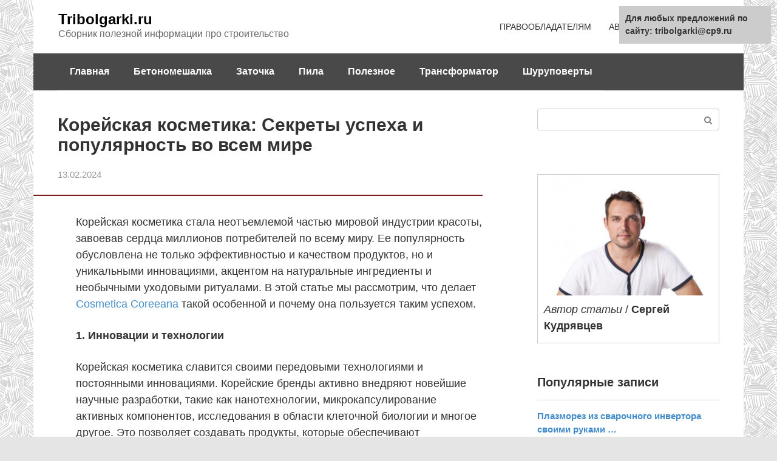

--- FILE ---
content_type: text/html;charset=UTF-8
request_url: https://tribolgarki.ru/koreyskaya-kosmetika-sekrety-uspeha-i-populyarnost-vo-vsem-mire.html
body_size: 12597
content:
<!DOCTYPE html><html lang="ru-RU"><head>  
<meta charset="UTF-8"><meta name="viewport" content="width=device-width, initial-scale=1"><meta name='robots' content='index, follow, max-image-preview:large, max-snippet:-1, max-video-preview:-1' /> <link rel="stylesheet" media="all" type="text/css" href="https://tribolgarki.ru/style.css" />
<title>Корейская косметика: Секреты успеха и популярность во всем мире</title>
<meta name="description" content="Корейская косметика стала неотъемлемой частью мировой индустрии красоты, завоевав сердца миллионов потребителей по всему миру. Ее популярность обусловлена не только эффективностью и качеством продуктов, но и уникальными инновациями, акцентом на натуральные ингредиенты и необычными уходовыми ритуалами. " />
<link rel="canonical" href="https://tribolgarki.ru/koreyskaya-kosmetika-sekrety-uspeha-i-populyarnost-vo-vsem-mire.html" />
<link rel="preload" href="https://tribolgarki.ru/wp-content/themes/root/fonts/fontawesome-webfont.ttf" as="font" crossorigin><style type="text/css" id="custom-background-css">body.custom-background { background-color: #e5e5e5; background-image: url("https://tribolgarki.ru/wp-content/uploads/2021/09/white-grey-scratch-lines.png"); background-position: left top; background-size: auto; background-repeat: repeat; background-attachment: scroll; }</style><noscript><style id="rocket-lazyload-nojs-css">.rll-youtube-player, [data-lazy-src]{display:none !important;}</style></noscript> <script>function onImgLoad( that ){
        if( that.clientWidth < 250 ) {
            that.remove();
        }else{
            that.style.opacity = '1';
        }
    }
    function onImgError( that ){
        that.style.display = 'none';
    }</script> </head>
<body data-rsssl=1 class="post-template-default single single-post postid-6694 single-format-standard custom-background "><div id="page" class="site"> <a class="skip-link screen-reader-text" href="#main">Перейти к контенту</a><header id="masthead" class="site-header container" itemscope itemtype="https://schema.org/WPHeader"><div class="site-header-inner "><div class="site-branding"><div class="site-branding-container"><div class="site-title"><a href="https://tribolgarki.ru/">Tribolgarki.ru</a></div><p class="site-description">Сборник полезной информации про строительство</p></div></div><div class="top-menu"><div class="menu-shapka-vverh-container"><ul id="top_menu" class="menu"><li id="menu-item-1203" class="menu-item menu-item-type-post_type menu-item-object-page menu-item-1203"><a href="https://tribolgarki.ru/politika-konfidencialnosti/">ПРАВООБЛАДАТЕЛЯМ</a></li><li id="menu-item-1204" class="menu-item menu-item-type-post_type menu-item-object-page menu-item-1204"><a href="https://tribolgarki.ru/avtor-fomin/">АВТОР</a></li><li id="menu-item-1210" class="menu-item menu-item-type-post_type menu-item-object-page menu-item-1210"><a href="https://tribolgarki.ru/karta-sajta/">КАРТА САЙТА</a></li></ul></div></div><div class="mob-hamburger"><span></span></div><div class="mob-search"><form role="search" method="get" id="searchform_7944" action="https://tribolgarki.ru/" class="search-form"> <label class="screen-reader-text" for="s_7944">Поиск: </label> <input type="text" value="" name="s" id="s_7944" class="search-form__text"> <button type="submit" id="searchsubmit_7944" class="search-form__submit"></button></form></div></div></header><nav id="site-navigation" class="main-navigation container" itemscope itemtype="https://schema.org/SiteNavigationElement"><div class="main-navigation-inner "><div class="menu-shapka-container"><ul id="header_menu" class="menu"><li id="menu-item-1218" class="menu-item menu-item-type-custom menu-item-object-custom menu-item-home menu-item-1218"> <a href="https://tribolgarki.ru">Главная</a></li><li class="menu-item menu-item-type-taxonomy menu-item-object-category"> <a href="https://tribolgarki.ru/betonomeshalka/">Бетономешалка</a></li><li class="menu-item menu-item-type-taxonomy menu-item-object-category"> <a href="https://tribolgarki.ru/zatochka/">Заточка</a></li><li class="menu-item menu-item-type-taxonomy menu-item-object-category"> <a href="https://tribolgarki.ru/pila/">Пила</a></li><li class="menu-item menu-item-type-taxonomy menu-item-object-category"> <a href="https://tribolgarki.ru/poleznoe/">Полезное</a></li><li class="menu-item menu-item-type-taxonomy menu-item-object-category"> <a href="https://tribolgarki.ru/transformator/">Трансформатор</a></li><li class="menu-item menu-item-type-taxonomy menu-item-object-category"> <a href="https://tribolgarki.ru/shurupoverty/">Шуруповерты</a></li></ul></div></div></nav><div id="content" class="site-content container"><div itemscope itemtype="https://schema.org/Article"><div id="primary" class="content-area"><div style="padding:5px;"><script type="text/javascript">
<!--
var _acic={dataProvider:10};(function(){var e=document.createElement("script");e.type="text/javascript";e.async=true;e.src="https://www.acint.net/aci.js";var t=document.getElementsByTagName("script")[0];t.parentNode.insertBefore(e,t)})()
//-->
</script></div><main id="main" class="site-main"><article class="post type-post status-publish format-standard  category-poleznoe"><header class="entry-header">
<h1 class="entry-title" itemprop="headline">Корейская косметика: Секреты успеха и популярность во всем мире</h1><div class="entry-meta">13.02.2024</div></header><div class="page-separator"></div>
<div class="entry-content" itemprop="articleBody">
<p>Корейская косметика стала неотъемлемой частью мировой индустрии красоты, завоевав сердца миллионов потребителей по всему миру. Ее популярность обусловлена не только эффективностью и качеством продуктов, но и уникальными инновациями, акцентом на натуральные ингредиенты и необычными уходовыми ритуалами. В этой статье мы рассмотрим, что делает <a href="https://herb.md/cosmetica-coreeana/">Cosmetica Coreeana</a> такой особенной и почему она пользуется таким успехом.</p>

<p><strong>1. Инновации и технологии</strong></p>

<p>Корейская косметика славится своими передовыми технологиями и постоянными инновациями. Корейские бренды активно внедряют новейшие научные разработки, такие как нанотехнологии, микрокапсулирование активных компонентов, исследования в области клеточной биологии и многое другое. Это позволяет создавать продукты, которые обеспечивают максимальную эффективность и результаты.</p>

<p><strong>2. Естественные ингредиенты</strong></p>

<p>Одной из особенностей корейской косметики является акцент на натуральные ингредиенты. Многие корейские бренды предпочитают использовать экологически чистые компоненты, такие как экстракты растений, фруктов и трав. Это делает продукты более мягкими и безопасными для кожи, при этом обеспечивая высокую эффективность ухода.</p>

<p><strong>3. Многоступенчатые уходовые ритуалы</strong></p>

<p>Корейцы славятся своими многоступенчатыми уходовыми ритуалами, которые включают в себя очищение, увлажнение, питание и защиту кожи. Этот подход позволяет достичь комплексного ухода за кожей и обеспечить ей здоровый вид и сияние. Благодаря этому подходу корейская косметика стала символом здоровой и ухоженной кожи.</p>

<p><strong>4. Культура красоты</strong></p>

<p>Кроме того, успех корейской косметики неотделим от культуры красоты в Корее. Здесь уход за кожей считается важной частью ежедневной рутины, а красивая и здоровая кожа - признаком заботы о себе и своем здоровье. Это отражается в широком ассортименте продуктов и постоянном стремлении к совершенству.</p>

<p>Корейская косметика завоевала мировую популярность благодаря своим инновациям, акценту на натуральные ингредиенты, многоступенчатым уходовым ритуалам и культуре красоты. Ее продукты не только эффективно ухаживают за кожей, но и приносят удовольствие от использования. Становясь неотъемлемой частью рутины многих женщин по всему миру, корейская косметика продолжает радовать своих поклонников инновациями и качеством.</p>

</div></article><div class="b-related"><div class="b-related__header"><span>Вам также может быть интересно</span></div><div class="b-related__items"><div id="post-7246" class="post-card post-card-related post-7246 post type-post status-publish format-standard  category-poleznoe"><div class="post-card__image"><a href="https://tribolgarki.ru/magnitnyy-puskatel-380v-harakteristiki/"><img src="data:image/svg+xml,%3Csvg%20xmlns='https://w3.org/2000/svg'%20viewBox='0%200%200%200'%3E%3C/svg%3E" data-lazy-src="https://qpicture.ru/images/2021/05/13/1uqu.jpg"><noscript><img src="https://qpicture.ru/images/2021/05/13/1uqu.jpg"></noscript><div class="entry-meta"><span class="entry-category"><span>Полезное</span></span><span class="entry-meta__info"><span class="entry-meta__comments" title="Комментарии"><span class="fa fa-comment-o"></span> 0</span></span></div></a></div><header class="entry-header"><div class="entry-title"><a href="https://tribolgarki.ru/magnitnyy-puskatel-380v-harakteristiki/">Магнитный пускатель 380в характеристики</a></div></header><div class="post-card__content">В статье поговорим о классификации, принципе работы и устройстве электромагнитных пускателей, их основных характеристиках.</div></div><div id="post-6694" class="post-card post-card-related post-6694 post type-post status-publish format-standard  category-poleznoe"><div class="post-card__image"><a href="https://tribolgarki.ru/kak-vybrat-uglovuyu-shlifovalnuyu-mashinu/"><img src="data:image/svg+xml,%3Csvg%20xmlns='https://w3.org/2000/svg'%20viewBox='0%200%200%200'%3E%3C/svg%3E" data-lazy-src="https://hansgrohe-online.ru/images/1/kak-vibrat-uglovuyu-B7E1.jpg"><noscript><img src="https://hansgrohe-online.ru/images/1/kak-vibrat-uglovuyu-B7E1.jpg"></noscript><div class="entry-meta"><span class="entry-category"><span>Полезное</span></span><span class="entry-meta__info"><span class="entry-meta__comments" title="Комментарии"><span class="fa fa-comment-o"></span> 0</span></span></div></a></div><header class="entry-header"><div class="entry-title"><a href="https://tribolgarki.ru/kak-vybrat-uglovuyu-shlifovalnuyu-mashinu/">Как выбрать угловую шлифовальную машину</a></div></header><div class="post-card__content">«Комсомолка» подготовила рейтинг лучших болгарок для дома 2020: обзор моделей, отзывы и рекомендации по</div></div><div id="post-6123" class="post-card post-card-related post-6123 post type-post status-publish format-standard  category-poleznoe"><div class="post-card__image"><a href="https://tribolgarki.ru/kak-nauchitsya-payat-payalnikom-s-nulya/"><img src="data:image/svg+xml,%3Csvg%20xmlns='https://w3.org/2000/svg'%20viewBox='0%200%200%200'%3E%3C/svg%3E" data-lazy-src="https://4air.ru/wp-content/uploads/2019/10a/2bkt3isc.jpg"><noscript><img src="https://4air.ru/wp-content/uploads/2019/10a/2bkt3isc.jpg"></noscript><div class="entry-meta"><span class="entry-category"><span>Полезное</span></span><span class="entry-meta__info"><span class="entry-meta__comments" title="Комментарии"><span class="fa fa-comment-o"></span> 0</span></span></div></a></div><header class="entry-header"><div class="entry-title"><a href="https://tribolgarki.ru/kak-nauchitsya-payat-payalnikom-s-nulya/">Как научиться паять паяльником с нуля</a></div></header><div class="post-card__content">Как научиться паять паяльником с нуля Любому начинающему радиолюбителю, так или иначе связанным с</div></div><div id="post-4203" class="post-card post-card-related post-4203 post type-post status-publish format-standard  category-poleznoe"><div class="post-card__image"><a href="https://tribolgarki.ru/kak-proverit-peremennyy-rezistor-multimetrom/"><img src="data:image/svg+xml,%3Csvg%20xmlns='https://w3.org/2000/svg'%20viewBox='0%200%200%200'%3E%3C/svg%3E" data-lazy-src="https://amperof.ru/wp-content/uploads/2019/06/1-proverka.jpg"><noscript><img src="https://amperof.ru/wp-content/uploads/2019/06/1-proverka.jpg"></noscript><div class="entry-meta"><span class="entry-category"><span>Полезное</span></span><span class="entry-meta__info"><span class="entry-meta__comments" title="Комментарии"><span class="fa fa-comment-o"></span> 0</span></span></div></a></div><header class="entry-header"><div class="entry-title"><a href="https://tribolgarki.ru/kak-proverit-peremennyy-rezistor-multimetrom/">Как проверить переменный резистор мультиметром</a></div></header><div class="post-card__content">Признаки повреждения резисторов. Проверка сопротивления мультиметром. Порядок проверки «подозрительного» резистора. Переменный резистор: правила проверки</div></div><div id="post-7327" class="post-card post-card-related post-7327 post type-post status-publish format-standard  category-poleznoe"><div class="post-card__image"><a href="https://tribolgarki.ru/pribor-dlya-opredeleniya-plotnosti-grunta/"><img src="data:image/svg+xml,%3Csvg%20xmlns='https://w3.org/2000/svg'%20viewBox='0%200%200%200'%3E%3C/svg%3E" data-lazy-src="https://proinstrumentinfo.ru/wp-content/uploads/2018/12/plotnomer.jpg"><noscript><img src="https://proinstrumentinfo.ru/wp-content/uploads/2018/12/plotnomer.jpg"></noscript><div class="entry-meta"><span class="entry-category"><span>Полезное</span></span><span class="entry-meta__info"><span class="entry-meta__comments" title="Комментарии"><span class="fa fa-comment-o"></span> 0</span></span></div></a></div><header class="entry-header"><div class="entry-title"><a href="https://tribolgarki.ru/pribor-dlya-opredeleniya-plotnosti-grunta/">Прибор для определения плотности грунта</a></div></header><div class="post-card__content">Плотномеры грунтов В строительстве качество фундамента здания, сооружения, оснований автомобильных и железных дорог имеют</div></div><div id="post-7562" class="post-card post-card-related post-7562 post type-post status-publish format-standard  category-poleznoe"><div class="post-card__image"><a href="https://tribolgarki.ru/kakie-byvayut-provoda-i-kabeli-markirovka-provodov/"><img src="data:image/svg+xml,%3Csvg%20xmlns='https://w3.org/2000/svg'%20viewBox='0%200%200%200'%3E%3C/svg%3E" data-lazy-src="https://electrikmaster.ru/wp-content/uploads/2018/02/1-3.jpg"><noscript><img src="https://electrikmaster.ru/wp-content/uploads/2018/02/1-3.jpg"></noscript><div class="entry-meta"><span class="entry-category"><span>Полезное</span></span><span class="entry-meta__info"><span class="entry-meta__comments" title="Комментарии"><span class="fa fa-comment-o"></span> 0</span></span></div></a></div><header class="entry-header"><div class="entry-title"><a href="https://tribolgarki.ru/kakie-byvayut-provoda-i-kabeli-markirovka-provodov/">Какие бывают провода и кабели маркировка проводов</a></div></header><div class="post-card__content">Подробный обзор об расшифровке всех видов электрического кабеля. В статье есть простая и понятная</div></div></div></div><meta itemprop="author" content="Sergey Dorogojin"><meta itemscope itemprop="mainEntityOfPage" itemType="https://schema.org/WebPage" itemid="https://tribolgarki.ru/kak-vybrat-uglovuyu-shlifovalnuyu-mashinu/" content="Как выбрать угловую шлифовальную машину"><meta itemprop="dateModified" content="2022-01-30"><meta itemprop="datePublished" content="2022-01-30T23:31:58+03:00"><div itemprop="publisher" itemscope itemtype="https://schema.org/Organization"><meta itemprop="name" content="Tribolgarki.ru"><meta itemprop="telephone" content="Tribolgarki.ru"><meta itemprop="address" content="https://tribolgarki.ru"></div><div id="comments" class="comments-area"><div id="respond" class="comment-respond"><div id="reply-title" class="comment-reply-title">Добавить комментарий <small><a rel="nofollow" id="cancel-comment-reply-link" href="/kak-vybrat-uglovuyu-shlifovalnuyu-mashinu/#respond" style="display:none;">Отменить ответ</a></small></div><form action="https://tribolgarki.ru/wp-comments-post.php" method="post" id="commentform" class="comment-form" novalidate><p class="comment-form-author"><label for="author">Имя <span class="required">*</span></label> <input id="author" name="author" type="text" value="" size="30" maxlength="245"  required='required' /></p><p class="comment-form-email"><label for="email">Email <span class="required">*</span></label> <input id="email" name="email" type="email" value="" size="30" maxlength="100"  required='required' /></p><p class="comment-form-comment"><label for="comment">Комментарий</label><textarea id="comment" name="comment" cols="45" rows="8" maxlength="65525" required="required"></textarea></p><div class="comment-smiles js-comment-smiles"><img src="data:image/svg+xml,%3Csvg%20xmlns='https://w3.org/2000/svg'%20viewBox='0%200%200%200'%3E%3C/svg%3E" alt=";-)" data-lazy-src="https://tribolgarki.ru/wp-content/themes/root/images/smilies/wink.png"><noscript><img src="https://tribolgarki.ru/wp-content/themes/root/images/smilies/wink.png" alt=";-)"></noscript> <img src="data:image/svg+xml,%3Csvg%20xmlns='https://w3.org/2000/svg'%20viewBox='0%200%200%200'%3E%3C/svg%3E" alt=":|" data-lazy-src="https://tribolgarki.ru/wp-content/themes/root/images/smilies/neutral.png"><noscript><img src="https://tribolgarki.ru/wp-content/themes/root/images/smilies/neutral.png" alt=":|"></noscript> <img src="data:image/svg+xml,%3Csvg%20xmlns='https://w3.org/2000/svg'%20viewBox='0%200%200%200'%3E%3C/svg%3E" alt=":x" data-lazy-src="https://tribolgarki.ru/wp-content/themes/root/images/smilies/mad.png"><noscript><img src="https://tribolgarki.ru/wp-content/themes/root/images/smilies/mad.png" alt=":x"></noscript> <img src="data:image/svg+xml,%3Csvg%20xmlns='https://w3.org/2000/svg'%20viewBox='0%200%200%200'%3E%3C/svg%3E" alt=":twisted:" data-lazy-src="https://tribolgarki.ru/wp-content/themes/root/images/smilies/twisted.png"><noscript><img src="https://tribolgarki.ru/wp-content/themes/root/images/smilies/twisted.png" alt=":twisted:"></noscript> <img src="data:image/svg+xml,%3Csvg%20xmlns='https://w3.org/2000/svg'%20viewBox='0%200%200%200'%3E%3C/svg%3E" alt=":smile:" data-lazy-src="https://tribolgarki.ru/wp-content/themes/root/images/smilies/smile.png"><noscript><img src="https://tribolgarki.ru/wp-content/themes/root/images/smilies/smile.png" alt=":smile:"></noscript> <img src="data:image/svg+xml,%3Csvg%20xmlns='https://w3.org/2000/svg'%20viewBox='0%200%200%200'%3E%3C/svg%3E" alt=":shock:" data-lazy-src="https://tribolgarki.ru/wp-content/themes/root/images/smilies/eek.png"><noscript><img src="https://tribolgarki.ru/wp-content/themes/root/images/smilies/eek.png" alt=":shock:"></noscript> <img src="data:image/svg+xml,%3Csvg%20xmlns='https://w3.org/2000/svg'%20viewBox='0%200%200%200'%3E%3C/svg%3E" alt=":sad:" data-lazy-src="https://tribolgarki.ru/wp-content/themes/root/images/smilies/sad.png"><noscript><img src="https://tribolgarki.ru/wp-content/themes/root/images/smilies/sad.png" alt=":sad:"></noscript> <img src="data:image/svg+xml,%3Csvg%20xmlns='https://w3.org/2000/svg'%20viewBox='0%200%200%200'%3E%3C/svg%3E" alt=":roll:" data-lazy-src="https://tribolgarki.ru/wp-content/themes/root/images/smilies/rolleyes.png"><noscript><img src="https://tribolgarki.ru/wp-content/themes/root/images/smilies/rolleyes.png" alt=":roll:"></noscript> <img src="data:image/svg+xml,%3Csvg%20xmlns='https://w3.org/2000/svg'%20viewBox='0%200%200%200'%3E%3C/svg%3E" alt=":razz:" data-lazy-src="https://tribolgarki.ru/wp-content/themes/root/images/smilies/razz.png"><noscript><img src="https://tribolgarki.ru/wp-content/themes/root/images/smilies/razz.png" alt=":razz:"></noscript> <img src="data:image/svg+xml,%3Csvg%20xmlns='https://w3.org/2000/svg'%20viewBox='0%200%200%200'%3E%3C/svg%3E" alt=":oops:" data-lazy-src="https://tribolgarki.ru/wp-content/themes/root/images/smilies/redface.png"><noscript><img src="https://tribolgarki.ru/wp-content/themes/root/images/smilies/redface.png" alt=":oops:"></noscript> <img src="data:image/svg+xml,%3Csvg%20xmlns='https://w3.org/2000/svg'%20viewBox='0%200%200%200'%3E%3C/svg%3E" alt=":o" data-lazy-src="https://tribolgarki.ru/wp-content/themes/root/images/smilies/surprised.png"><noscript><img src="https://tribolgarki.ru/wp-content/themes/root/images/smilies/surprised.png" alt=":o"></noscript> <img src="data:image/svg+xml,%3Csvg%20xmlns='https://w3.org/2000/svg'%20viewBox='0%200%200%200'%3E%3C/svg%3E" alt=":mrgreen:" data-lazy-src="https://tribolgarki.ru/wp-content/themes/root/images/smilies/mrgreen.png"><noscript><img src="https://tribolgarki.ru/wp-content/themes/root/images/smilies/mrgreen.png" alt=":mrgreen:"></noscript> <img src="data:image/svg+xml,%3Csvg%20xmlns='https://w3.org/2000/svg'%20viewBox='0%200%200%200'%3E%3C/svg%3E" alt=":lol:" data-lazy-src="https://tribolgarki.ru/wp-content/themes/root/images/smilies/lol.png"><noscript><img src="https://tribolgarki.ru/wp-content/themes/root/images/smilies/lol.png" alt=":lol:"></noscript> <img src="data:image/svg+xml,%3Csvg%20xmlns='https://w3.org/2000/svg'%20viewBox='0%200%200%200'%3E%3C/svg%3E" alt=":idea:" data-lazy-src="https://tribolgarki.ru/wp-content/themes/root/images/smilies/idea.png"><noscript><img src="https://tribolgarki.ru/wp-content/themes/root/images/smilies/idea.png" alt=":idea:"></noscript> <img src="data:image/svg+xml,%3Csvg%20xmlns='https://w3.org/2000/svg'%20viewBox='0%200%200%200'%3E%3C/svg%3E" alt=":grin:" data-lazy-src="https://tribolgarki.ru/wp-content/themes/root/images/smilies/biggrin.png"><noscript><img src="https://tribolgarki.ru/wp-content/themes/root/images/smilies/biggrin.png" alt=":grin:"></noscript> <img src="data:image/svg+xml,%3Csvg%20xmlns='https://w3.org/2000/svg'%20viewBox='0%200%200%200'%3E%3C/svg%3E" alt=":evil:" data-lazy-src="https://tribolgarki.ru/wp-content/themes/root/images/smilies/evil.png"><noscript><img src="https://tribolgarki.ru/wp-content/themes/root/images/smilies/evil.png" alt=":evil:"></noscript> <img src="data:image/svg+xml,%3Csvg%20xmlns='https://w3.org/2000/svg'%20viewBox='0%200%200%200'%3E%3C/svg%3E" alt=":cry:" data-lazy-src="https://tribolgarki.ru/wp-content/themes/root/images/smilies/cry.png"><noscript><img src="https://tribolgarki.ru/wp-content/themes/root/images/smilies/cry.png" alt=":cry:"></noscript> <img src="data:image/svg+xml,%3Csvg%20xmlns='https://w3.org/2000/svg'%20viewBox='0%200%200%200'%3E%3C/svg%3E" alt=":cool:" data-lazy-src="https://tribolgarki.ru/wp-content/themes/root/images/smilies/cool.png"><noscript><img src="https://tribolgarki.ru/wp-content/themes/root/images/smilies/cool.png" alt=":cool:"></noscript> <img src="data:image/svg+xml,%3Csvg%20xmlns='https://w3.org/2000/svg'%20viewBox='0%200%200%200'%3E%3C/svg%3E" alt=":arrow:" data-lazy-src="https://tribolgarki.ru/wp-content/themes/root/images/smilies/arrow.png"><noscript><img src="https://tribolgarki.ru/wp-content/themes/root/images/smilies/arrow.png" alt=":arrow:"></noscript> <img src="data:image/svg+xml,%3Csvg%20xmlns='https://w3.org/2000/svg'%20viewBox='0%200%200%200'%3E%3C/svg%3E" alt=":???:" data-lazy-src="https://tribolgarki.ru/wp-content/themes/root/images/smilies/confused.png"><noscript><img src="https://tribolgarki.ru/wp-content/themes/root/images/smilies/confused.png" alt=":???:"></noscript> <img src="data:image/svg+xml,%3Csvg%20xmlns='https://w3.org/2000/svg'%20viewBox='0%200%200%200'%3E%3C/svg%3E" alt=":?:" data-lazy-src="https://tribolgarki.ru/wp-content/themes/root/images/smilies/question.png"><noscript><img src="https://tribolgarki.ru/wp-content/themes/root/images/smilies/question.png" alt=":?:"></noscript> <img src="data:image/svg+xml,%3Csvg%20xmlns='https://w3.org/2000/svg'%20viewBox='0%200%200%200'%3E%3C/svg%3E" alt=":!:" data-lazy-src="https://tribolgarki.ru/wp-content/themes/root/images/smilies/exclaim.png"><noscript><img src="https://tribolgarki.ru/wp-content/themes/root/images/smilies/exclaim.png" alt=":!:"></noscript></div><p class="comment-form-cookies-consent"><input id="wp-comment-cookies-consent" name="wp-comment-cookies-consent" type="checkbox" value="yes" /> <label for="wp-comment-cookies-consent">Сохранить моё имя, email и адрес сайта в этом браузере для последующих моих комментариев.</label></p><p class="form-submit"><input name="submit" type="submit" id="submit" class="submit" value="Отправить комментарий" /> <input type='hidden' name='comment_post_ID' value='6694' id='comment_post_ID' /> <input type='hidden' name='comment_parent' id='comment_parent' value='0' /></p></form></div></div></main></div></div><aside id="secondary" class="widget-area" itemscope itemtype="https://schema.org/WPSideBar"><div id="search-2" class="widget widget_search"><form role="search" method="get" id="searchform_5843" action="https://tribolgarki.ru/" class="search-form"> <label class="screen-reader-text" for="s_5843">Поиск: </label> <input type="text" value="" name="s" id="s_5843" class="search-form__text"> <button type="submit" id="searchsubmit_5843" class="search-form__submit"></button></form></div><div id="text-2" class="widget widget_text"><div class="textwidget"><p> <br /> <noindex></p><div style="border: 1px solid #ccc;"><p><img loading="lazy" class="size-medium wp-image-1362 aligncenter" src="data:image/svg+xml,%3Csvg%20xmlns='https://w3.org/2000/svg'%20viewBox='0%200%20300%20168'%3E%3C/svg%3E" alt="" width="300" height="168" data-lazy-src="https://tribolgarki.ru/wp-content/uploads/2021/10/depositphotos_77058963-stock-photo-young-casual-man-portrait-isolated.jpeg" /><noscript><img loading="lazy" class="size-medium wp-image-1362 aligncenter" src="https://tribolgarki.ru/wp-content/uploads/2021/10/depositphotos_77058963-stock-photo-young-casual-man-portrait-isolated.jpeg" alt="" width="300" height="168" /></noscript></p><p style="margin: 0; padding: 0 10px 4px;"><em>Автор статьи</em> / <strong>Сергей Кудрявцев</strong></p><p> </p></div><p></noindex></p></div></div><div id="wpshop_widget_articles-3" class="widget widget_wpshop_widget_articles"><div class="widget-header">Популярные записи</div><div class="widget-articles"><div class="widget-article widget-article--compact"><div class="widget-article__body"><div class="widget-article__title"><a href="https://tribolgarki.ru/plazmorez-iz-svarochnogo-invertora-svoimi-rukami/">Плазморез из сварочного инвертора своими руками &#8230;</a></div><div class="widget-article__category"> <a href="https://tribolgarki.ru/poleznoe/">Полезное</a></div><div class="entry-meta"> <span class="entry-meta__comments" title="Комментарии"><span class="fa fa-comment-o"></span> 0</span></div></div></div><div class="widget-article widget-article--compact"><div class="widget-article__body"><div class="widget-article__title"><a href="https://tribolgarki.ru/kak-snyat-stseplenie-s-kitayskoy-benzopily/">Как снять сцепление с китайской бензопилы</a></div><div class="widget-article__category"> <a href="https://tribolgarki.ru/pila/">Пила</a></div><div class="entry-meta"> <span class="entry-meta__comments" title="Комментарии"><span class="fa fa-comment-o"></span> 0</span></div></div></div><div class="widget-article widget-article--compact"><div class="widget-article__body"><div class="widget-article__title"><a href="https://tribolgarki.ru/kak-motoblokom-narezat-borozdy-pod-kartofel/">Как мотоблоком нарезать борозды под картофель</a></div><div class="widget-article__category"> <a href="https://tribolgarki.ru/poleznoe/">Полезное</a></div><div class="entry-meta"> <span class="entry-meta__comments" title="Комментарии"><span class="fa fa-comment-o"></span> 0</span></div></div></div></div></div><div id="custom_html-2" class="widget_text widget widget_custom_html"><div class="textwidget custom-html-widget"><div data-la-block="6fb2ed3e-4b27-478e-820c-f7138fdb8709"></div></div></div><div id="wpshop_widget_articles-2" class="widget widget_wpshop_widget_articles"><div class="widget-header">Свежие записи</div><div class="widget-articles"><div class="widget-article widget-article--normal"><div class="widget-article__body"><div class="widget-article__title"><a href="https://tribolgarki.ru/magnitnyy-puskatel-380v-harakteristiki/">Магнитный пускатель 380в характеристики</a></div><div class="entry-meta"> <span class="entry-category"> <a href="https://tribolgarki.ru/poleznoe/">Полезное</a> </span> <span class="entry-meta__info"> <span class="entry-meta__comments" title="Комментарии"><span class="fa fa-comment-o"></span> 0</span> </span></div></div></div><div class="widget-article widget-article--normal"><div class="widget-article__body"><div class="widget-article__title"><a href="https://tribolgarki.ru/kak-nauchitsya-payat-payalnikom-s-nulya/">Как научиться паять паяльником с нуля</a></div><div class="entry-meta"> <span class="entry-category"> <a href="https://tribolgarki.ru/poleznoe/">Полезное</a> </span> <span class="entry-meta__info"> <span class="entry-meta__comments" title="Комментарии"><span class="fa fa-comment-o"></span> 0</span> </span></div></div></div><div class="widget-article widget-article--normal"><div class="widget-article__body"><div class="widget-article__title"><a href="https://tribolgarki.ru/kak-proverit-peremennyy-rezistor-multimetrom/">Как проверить переменный резистор мультиметром</a></div><div class="entry-meta"> <span class="entry-category"> <a href="https://tribolgarki.ru/poleznoe/">Полезное</a> </span> <span class="entry-meta__info"> <span class="entry-meta__comments" title="Комментарии"><span class="fa fa-comment-o"></span> 0</span> </span></div></div></div></div></div><div id="yarpp_widget-3" class="widget widget_yarpp_widget"><div class='yarpp yarpp-related yarpp-related-widget yarpp-template-yarpp-template-wpshop'><div class="b-related"><div class="b-related__header"><span>Вам также может быть интересно</span></div><div class="b-related__items"><div id="post-6683" class="post-card post-6683 post type-post status-publish format-standard  category-poleznoe" itemscope itemtype="https://schema.org/BlogPosting"><div class="post-card__image"><a href="https://tribolgarki.ru/kak-vybrat-kachestvennuyu-stiralnuyu-mashinu-avtomat/"><img src="data:image/svg+xml,%3Csvg%20xmlns='https://w3.org/2000/svg'%20viewBox='0%200%200%200'%3E%3C/svg%3E" data-lazy-src="https://hoz.guru/wp-content/uploads/2021/09/nadezhnie-stiralnie-mashiny-800x512.jpg"><noscript><img src="https://hoz.guru/wp-content/uploads/2021/09/nadezhnie-stiralnie-mashiny-800x512.jpg"></noscript><div class="entry-meta"><span class="entry-category"><span itemprop="articleSection">Полезное</span></span><span class="entry-meta__info"><span class="entry-meta__comments" title="Комментарии"><span class="fa fa-comment-o"></span> 0</span></span></div></a></div><header class="entry-header"><div class="entry-title" itemprop="name"><span itemprop="headline"><a href="https://tribolgarki.ru/kak-vybrat-kachestvennuyu-stiralnuyu-mashinu-avtomat/">Как выбрать качественную стиральную машину автомат</a></span></div></header><div class="post-card__content" itemprop="articleBody">Как выбрать стиральную машину автомат. Подробное описание критериев выбора. Советы мастеров и отзывы специалистов.</div><meta itemprop="author" content="Sergey Dorogojin"/><meta itemscope itemprop="mainEntityOfPage" itemType="https://schema.org/WebPage" itemid="https://tribolgarki.ru/kak-vybrat-kachestvennuyu-stiralnuyu-mashinu-avtomat/" content="Как выбрать качественную стиральную машину автомат"><meta itemprop="dateModified" content="2022-01-18"><meta itemprop="datePublished" content="2022-01-18T02:43:05+03:00"><div itemprop="publisher" itemscope itemtype="https://schema.org/Organization"><meta itemprop="name" content="Tribolgarki.ru"><meta itemprop="telephone" content="Tribolgarki.ru"><meta itemprop="address" content="https://tribolgarki.ru"></div></div><div id="post-5847" class="post-card post-5847 post type-post status-publish format-standard  category-poleznoe" itemscope itemtype="https://schema.org/BlogPosting"><div class="post-card__image"><a href="https://tribolgarki.ru/kak-sdelat-snegouborochnuyu-mashinu-iz-motobloka/"><img src="data:image/svg+xml,%3Csvg%20xmlns='https://w3.org/2000/svg'%20viewBox='0%200%200%200'%3E%3C/svg%3E" data-lazy-src="https://sotka.guru/images/455147/osobennosti_izgotovleniya.jpg"><noscript><img src="https://sotka.guru/images/455147/osobennosti_izgotovleniya.jpg"></noscript><div class="entry-meta"><span class="entry-category"><span itemprop="articleSection">Полезное</span></span><span class="entry-meta__info"><span class="entry-meta__comments" title="Комментарии"><span class="fa fa-comment-o"></span> 0</span></span></div></a></div><header class="entry-header"><div class="entry-title" itemprop="name"><span itemprop="headline"><a href="https://tribolgarki.ru/kak-sdelat-snegouborochnuyu-mashinu-iz-motobloka/">Как сделать снегоуборочную машину из мотоблока</a></span></div></header><div class="post-card__content" itemprop="articleBody">Варианты конструкция самодельного снегоуборочного навесного оборудования и рекомендации по изготовлению снегоуборщика своими руками. Особенности</div><meta itemprop="author" content="Sergey Dorogojin"/><meta itemscope itemprop="mainEntityOfPage" itemType="https://schema.org/WebPage" itemid="https://tribolgarki.ru/kak-sdelat-snegouborochnuyu-mashinu-iz-motobloka/" content="Как сделать снегоуборочную машину из мотоблока"><meta itemprop="dateModified" content="2022-01-16"><meta itemprop="datePublished" content="2022-01-16T21:26:24+03:00"><div itemprop="publisher" itemscope itemtype="https://schema.org/Organization"><meta itemprop="name" content="Tribolgarki.ru"><meta itemprop="telephone" content="Tribolgarki.ru"><meta itemprop="address" content="https://tribolgarki.ru"></div></div><div id="post-5887" class="post-card post-5887 post type-post status-publish format-standard  category-poleznoe" itemscope itemtype="https://schema.org/BlogPosting"><div class="post-card__image"><a href="https://tribolgarki.ru/kak-postavit-magnitolu-v-mashinu-informatsionnyy/"><img src="data:image/svg+xml,%3Csvg%20xmlns='https://w3.org/2000/svg'%20viewBox='0%200%200%200'%3E%3C/svg%3E" data-lazy-src="https://topdetal.ru/upload/medialibrary/f0b/f0b577b41ea99cf62e9376bc873673c3.jpg"><noscript><img src="https://topdetal.ru/upload/medialibrary/f0b/f0b577b41ea99cf62e9376bc873673c3.jpg"></noscript><div class="entry-meta"><span class="entry-category"><span itemprop="articleSection">Полезное</span></span><span class="entry-meta__info"><span class="entry-meta__comments" title="Комментарии"><span class="fa fa-comment-o"></span> 0</span></span></div></a></div><header class="entry-header"><div class="entry-title" itemprop="name"><span itemprop="headline"><a href="https://tribolgarki.ru/kak-postavit-magnitolu-v-mashinu-informatsionnyy/">Как поставить магнитолу в машину &#8212; Информационный &#8230;</a></span></div></header><div class="post-card__content" itemprop="articleBody">Блог пользователя DomINIK95 на DRIVE2. Купить музыку в машину — настоящий праздник для автолюбителя.</div><meta itemprop="author" content="Sergey Dorogojin"/><meta itemscope itemprop="mainEntityOfPage" itemType="https://schema.org/WebPage" itemid="https://tribolgarki.ru/kak-postavit-magnitolu-v-mashinu-informatsionnyy/" content="Как поставить магнитолу в машину &#8212; Информационный &#8230;"><meta itemprop="dateModified" content="2021-12-13"><meta itemprop="datePublished" content="2021-12-13T18:19:36+03:00"><div itemprop="publisher" itemscope itemtype="https://schema.org/Organization"><meta itemprop="name" content="Tribolgarki.ru"><meta itemprop="telephone" content="Tribolgarki.ru"><meta itemprop="address" content="https://tribolgarki.ru"></div></div></div></div></div></div><div id="yop_poll_widget-3" class="widget widget_yop_poll_widget"><div class="widget-header">Полезна ли была статья?</div><div class='bootstrap-yop yop-poll-mc'><div class="basic-yop-poll-container" style="background-color:#ffffff; border:0px; border-style:solid; border-color:#ffffff; border-radius:0px; padding:10px 10px;" data-id="1" data-temp="basic" data-skin="minimal" data-cscheme="black" data-cap="0" data-access="guest" data-tid="1" data-uid="543c9f490d19ee0f35b29d55aa769d23" data-resdet="percentages" data-show-results-to="guest" data-show-results-moment="after-vote" data-show-results-only="false" data-show-message="true" data-show-results-as="bar" data-sort-results-by="as-defined" data-sort-results-rule="asc" data-gdpr="no" data-gdpr-sol="consent" data-css="" data-counter="0" data-load-with="1" data-notification-section="top"><div class="row"><div class="col-md-12"><div class="basic-inner"><div class="basic-message hide" style="border-left: 10px solid #008000; padding: 0px 10px;" data-error="#ff0000" data-success="#008000"><p class="basic-message-text" style="color:#000000; font-size:14px; font-weight:normal;"></p></div><div class="basic-overlay hide"><div class="basic-vote-options"></div><div class="basic-preloader"><div class="basic-windows8"><div class="basic-wBall basic-wBall_1"><div class="basic-wInnerBall"></div></div><div class="basic-wBall basic-wBall_2"><div class="basic-wInnerBall"></div></div><div class="basic-wBall basic-wBall_3"><div class="basic-wInnerBall"></div></div><div class="basic-wBall basic-wBall_4"><div class="basic-wInnerBall"></div></div><div class="basic-wBall basic-wBall_5"><div class="basic-wInnerBall"></div></div></div></div></div><form class="basic-form"><input type="hidden" name="_token" value="d2e8067ea3"><div class="basic-elements"><div class="basic-element basic-question basic-question-text-vertical" data-id="1" data-uid="1db6c5715411d9fc5f3c04b41ce9e605" data-type="question" data-question-type="text" data-min="1" data-max="1" data-display="vertical" data-colnum="" data-display-others="no" data-others-color="" data-others=""><div class="basic-question-title"><h5 style="color:#ffffff; font-size:14px; font-weight:normal; text-align:center;">Полезна ли была статья?</h5></div><ul class="basic-answers"><li class="basic-answer" style="padding:0px 0px;" data-id="1" data-type="text" data-vn="1" data-color="#000000" data-make-link="no" data-link=""><div class="basic-answer-content basic-text-vertical"><label for="answer[1]" class="basic-answer-label"><input type="radio" id="answer[1]" name="answer[1]" value="1"  autocomplete="off"><span class="basic-text" style="color: #000000; font-size: 14px; font-weight: normal;">ДА</span></label></div></li><li class="basic-answer" style="padding:0px 0px;" data-id="2" data-type="text" data-vn="1" data-color="#000000" data-make-link="no" data-link=""><div class="basic-answer-content basic-text-vertical"><label for="answer[2]" class="basic-answer-label"><input type="radio" id="answer[2]" name="answer[1]" value="2"  autocomplete="off"><span class="basic-text" style="color: #000000; font-size: 14px; font-weight: normal;">НЕТ</span></label></div></li><li class="basic-answer" style="padding:0px 0px;" data-id="3" data-type="text" data-vn="2" data-color="#000000" data-make-link="no" data-link=""><div class="basic-answer-content basic-text-vertical"><label for="answer[3]" class="basic-answer-label"><input type="radio" id="answer[3]" name="answer[1]" value="3"  autocomplete="off"><span class="basic-text" style="color: #000000; font-size: 14px; font-weight: normal;">ХОЧУ ДОПОЛНИТЬ</span></label></div></li></ul></div><div class="clearfix"></div></div><div class="basic-vote"><a href="#" class="button basic-vote-button" style="background:#ffffff; border:1px; border-style: solid; border-color:#000000; border-radius:0px; padding:5px 10px; color:#000000; font-size:14px; font-weight:normal;">Голосовать</a><button class="basic-back-to-vote-button" style="background:#ffffff; border:1px; border-style: solid; border-color:#000000; border-radius:0px; padding:5px 10px; color:#000000; font-size:14px; font-weight:normal; display:none;">Back to vote</button></div></form></div></div></div></div></div></div></aside></div><div class="footer-navigation container" itemscope itemtype="https://schema.org/SiteNavigationElement"><div class="main-navigation-inner "><div class="menu-futer-container"><ul id="footer_menu" class="menu"><li id="menu-item-1228" class="menu-item menu-item-type-custom menu-item-object-custom menu-item-home menu-item-1228"><a href="https://tribolgarki.ru">Главная</a></li><li id="menu-item-568" class="menu-item menu-item-type-post_type menu-item-object-page menu-item-568"><a href="https://tribolgarki.ru/avtor-fomin/">Автор</a></li><li id="menu-item-572" class="menu-item menu-item-type-post_type menu-item-object-page menu-item-572"><a href="https://tribolgarki.ru/politika-konfidencialnosti/">Политика конфиденциальности</a></li><li id="menu-item-1208" class="menu-item menu-item-type-post_type menu-item-object-page menu-item-1208"><a href="https://tribolgarki.ru/karta-sajta/">Карта сайта</a></li><li id="menu-item-576" class="menu-item menu-item-type-post_type menu-item-object-page menu-item-576"><a href="https://tribolgarki.ru/kontakty/">Контакты</a></li></ul></div></div></div><footer id="site-footer" class="site-footer container " itemscope itemtype="https://schema.org/WPFooter"><div class="site-footer-inner "><div class="footer-bottom"><div class="footer-info"> © 2022 Tribolgarki.ru</div></div></div></footer> <button type="button" class="scrolltop js-scrolltop"></button></div> <script>document.addEventListener("copy", (event) => {var pagelink = "\nИсточник: https://tribolgarki.ru/kak-vybrat-uglovuyu-shlifovalnuyu-mashinu";event.clipboardData.setData("text", document.getSelection() + pagelink);event.preventDefault();});</script> <script type='text/javascript' id='ppress-frontend-script-js-extra'>var pp_ajax_form = {"ajaxurl":"https:\/\/tribolgarki.ru\/wp-admin\/admin-ajax.php","confirm_delete":"Are you sure?","deleting_text":"Deleting...","deleting_error":"An error occurred. Please try again.","nonce":"b9c5e643f9","disable_ajax_form":"false"};</script> <script type='text/javascript' id='root-scripts-js-extra'>var settings_array = {"rating_text_average":"\u0441\u0440\u0435\u0434\u043d\u0435\u0435","rating_text_from":"\u0438\u0437","lightbox_enabled":""};
var wps_ajax = {"url":"https:\/\/tribolgarki.ru\/wp-admin\/admin-ajax.php","nonce":"42a3f13e8c"};</script> <div id="clearfy-cookie" class="clearfy-cookie clearfy-cookie-hide clearfy-cookie--bottom"><div class="clearfy-cookie-container"> Этот сайт использует cookie для хранения данных. Продолжая использовать сайт, Вы даете свое согласие на работу с этими файлами. <button id="clearfy-cookie-accept" class="clearfy-cookie-accept">OK</button></div></div><ins id="adsense" class="adsbygoogle" data-tag="flat_pm" style="position:absolute;left:-9999px;top:-9999px">Adblock<br>detector</ins> <script>window.lazyLoadOptions = {
                elements_selector: "img[data-lazy-src],.rocket-lazyload,iframe[data-lazy-src]",
                data_src: "lazy-src",
                data_srcset: "lazy-srcset",
                data_sizes: "lazy-sizes",
                class_loading: "lazyloading",
                class_loaded: "lazyloaded",
                threshold: 300,
                callback_loaded: function(element) {
                    if ( element.tagName === "IFRAME" && element.dataset.rocketLazyload == "fitvidscompatible" ) {
                        if (element.classList.contains("lazyloaded") ) {
                            if (typeof window.jQuery != "undefined") {
                                if (jQuery.fn.fitVids) {
                                    jQuery(element).parent().fitVids();
                                }
                            }
                        }
                    }
                }};
        window.addEventListener('LazyLoad::Initialized', function (e) {
            var lazyLoadInstance = e.detail.instance;

            if (window.MutationObserver) {
                var observer = new MutationObserver(function(mutations) {
                    var image_count = 0;
                    var iframe_count = 0;
                    var rocketlazy_count = 0;

                    mutations.forEach(function(mutation) {
                        for (i = 0; i < mutation.addedNodes.length; i++) {
                            if (typeof mutation.addedNodes[i].getElementsByTagName !== 'function') {
                                return;
                            }

                           if (typeof mutation.addedNodes[i].getElementsByClassName !== 'function') {
                                return;
                            }

                            images = mutation.addedNodes[i].getElementsByTagName('img');
                            is_image = mutation.addedNodes[i].tagName == "IMG";
                            iframes = mutation.addedNodes[i].getElementsByTagName('iframe');
                            is_iframe = mutation.addedNodes[i].tagName == "IFRAME";
                            rocket_lazy = mutation.addedNodes[i].getElementsByClassName('rocket-lazyload');

                            image_count += images.length;
			                iframe_count += iframes.length;
			                rocketlazy_count += rocket_lazy.length;

                            if(is_image){
                                image_count += 1;
                            }

                            if(is_iframe){
                                iframe_count += 1;
                            }
                        }
                    } );

                    if(image_count > 0 || iframe_count > 0 || rocketlazy_count > 0){
                        lazyLoadInstance.update();
                    }
                } );

                var b      = document.getElementsByTagName("body")[0];
                var config = { childList: true, subtree: true };

                observer.observe(b, config);
            }
        }, false);</script><script data-no-minify="1" async src="https://tribolgarki.ru/wp-content/plugins/rocket-lazy-load/assets/js/16.1/lazyload.min.js"></script><script>function lazyLoadThumb(e){var t='<img loading="lazy" data-lazy-src="https://i.ytimg.com/vi/ID/hqdefault.jpg" alt="" width="480" height="360"><noscript><img src="https://i.ytimg.com/vi/ID/hqdefault.jpg" alt="" width="480" height="360"></noscript>',a='<div class="play"></div>';return t.replace("ID",e)+a}function lazyLoadYoutubeIframe(){var e=document.createElement("iframe"),t="ID?autoplay=1";t+=0===this.dataset.query.length?'':'&'+this.dataset.query;e.setAttribute("src",t.replace("ID",this.dataset.src)),e.setAttribute("frameborder","0"),e.setAttribute("allowfullscreen","1"),e.setAttribute("allow", "accelerometer; autoplay; encrypted-media; gyroscope; picture-in-picture"),this.parentNode.replaceChild(e,this)}document.addEventListener("DOMContentLoaded",function(){var e,t,a=document.getElementsByClassName("rll-youtube-player");for(t=0;t<a.length;t++)e=document.createElement("div"),e.setAttribute("data-id",a[t].dataset.id),e.setAttribute("data-query", a[t].dataset.query),e.setAttribute("data-src", a[t].dataset.src),e.innerHTML=lazyLoadThumb(a[t].dataset.id),e.onclick=lazyLoadYoutubeIframe,a[t].appendChild(e)});</script> </script><div style="position:fixed; top:10px; right:10px; width: 250px; font-size: 14px;background-color: #ccc;padding:10px; font-weight: bold;">Для любых предложений по сайту: tribolgarki@cp9.ru</div><script type="text/javascript" src="//api.cloudleadia.com/wnew.js?p=repair&amp;pos=right&amp;margin=0&amp;color=blue&amp;w=15325&amp;ft=fabricform&amp;wc=leadia/default/science"></script></body></html>
<!-- Cached by WP-Optimize - https://getwpo.com - Last modified: Sun, 30 Jan 2022 21:26:20 GMT -->














